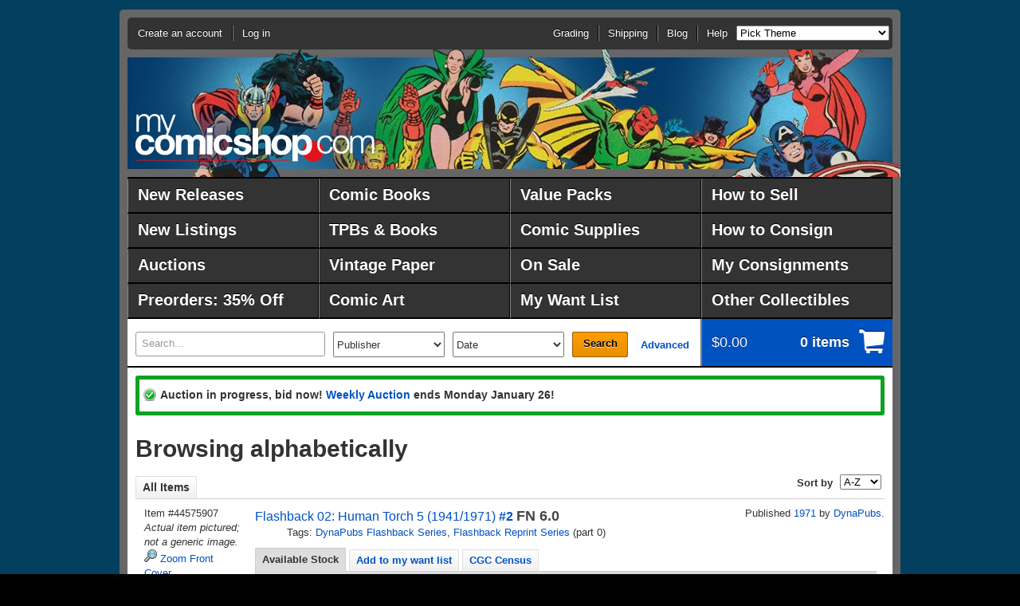

--- FILE ---
content_type: text/html;charset=UTF-8
request_url: https://www.mycomicshop.com/search?ivitems=7300731
body_size: 7559
content:
<!DOCTYPE HTML PUBLIC "-//W3C//DTD HTML 4.01//EN" "http://www.w3.org/TR/html4/strict.dtd">
<html>
<head>
<!-- Google Tag Manager -->
<script>(function(w,d,s,l,i){w[l]=w[l]||[];w[l].push({'gtm.start':
new Date().getTime(),event:'gtm.js'});var f=d.getElementsByTagName(s)[0],
j=d.createElement(s),dl=l!='dataLayer'?'&l='+l:'';j.async=true;j.src=
'https://www.googletagmanager.com/gtm.js?id='+i+dl;f.parentNode.insertBefore(j,f);
})(window,document,'script','dataLayer','GTM-N59DZ8ZJ');</script>
<!-- End Google Tag Manager -->


<!-- Reddit Pixel -->
<script>
!function(w,d){if(!w.rdt){var p=w.rdt=function(){p.sendEvent?p.sendEvent.apply(p,arguments):p.callQueue.push(arguments)};p.callQueue=[];var t=d.createElement("script");t.src="https://www.redditstatic.com/ads/pixel.js",t.async=!0;var s=d.getElementsByTagName("script")[0];s.parentNode.insertBefore(t,s)}}(window,document);rdt('init','t2_jal5w');rdt('track', 'PageVisit');
</script>
<!-- DO NOT MODIFY UNLESS TO REPLACE A USER IDENTIFIER -->
<!-- End Reddit Pixel -->



<meta http-equiv="content-type" content="text/html; charset=utf-8">
<meta name="mssmarttagspreventparsing" content="true">
<meta http-equiv="imagetoolbar" content="no">
<meta name="msvalidate.01" content="EDFB82BEF45D0BF5A08167273571B0DF" />


<title>Browsing alphabetically</title>



<meta name="author" content="MyComicShop">

<link rel="icon" href="https://media.mycomicshop.com/assets/images/favicon.ico" type="image/x-icon">
<link rel="shortcut icon" href="https://media.mycomicshop.com/assets/images/favicon.ico" type="image/x-icon">



	
				
					
						
						

						<script src="//ajax.googleapis.com/ajax/libs/jquery/1.7.2/jquery.min.js"></script>
						<script src="//ajax.googleapis.com/ajax/libs/jqueryui/1.11.0/jquery-ui.min.js"></script>

						
							
								
								
									<LINK REL="stylesheet" href="/assets/www/Print-min.css" type="text/css" media="print">
								
								
									<LINK REL="stylesheet" href="/assets/www/Steel-min.css?ver=2" type="text/css">
								
								
							

							
							
								<script type="text/javascript" src="/assets/www/Steel.js"></script>
							
						
						
					
				
			
	<link rel="stylesheet" href="/js/jquery.countdown.css">
	<script src="/js/jquery.countdown.js"></script>

	



<!-- Meta Pixel Code -->
<script>
!function(f,b,e,v,n,t,s)
{if(f.fbq)return;n=f.fbq=function(){n.callMethod?
n.callMethod.apply(n,arguments):n.queue.push(arguments)};
if(!f._fbq)f._fbq=n;n.push=n;n.loaded=!0;n.version='2.0';
n.queue=[];t=b.createElement(e);t.async=!0;
t.src=v;s=b.getElementsByTagName(e)[0];
s.parentNode.insertBefore(t,s)}(window, document,'script',
'https://connect.facebook.net/en_US/fbevents.js');
fbq('init', '192524144601751');
fbq('track', 'PageView');
</script>
<noscript><img height="1" width="1" style="display:none"
src="https://www.facebook.com/tr?id=192524144601751&ev=PageView&noscript=1"
/></noscript>
<!-- End Meta Pixel Code -->


<!-- START Global site tag (gtag.js) - Google Ads: 1071189473 -->
<script async src="https://www.googletagmanager.com/gtag/js?id=AW-1071189473"></script>
<script>
  window.dataLayer = window.dataLayer || [];
  function gtag(){dataLayer.push(arguments);}
  gtag('js', new Date());

  gtag('config', 'AW-1071189473');





</script>
<!-- END Global site tag (gtag.js) - Google Ads: 1071189473 -->



<script async src="https://www.googletagmanager.com/gtag/js?id=G-ETPZ952XTZ"></script>
<script>
  window.dataLayer = window.dataLayer || [];
  function gtag(){dataLayer.push(arguments);}
  gtag('js', new Date());

  gtag('config', 'G-ETPZ952XTZ');
</script>
</head>
		


	<body class="cols-1 theme-avengersbronze1">

<!-- Google Tag Manager (noscript) -->
<noscript><iframe src="https://www.googletagmanager.com/ns.html?id=GTM-N59DZ8ZJ"
height="0" width="0" style="display:none;visibility:hidden"></iframe></noscript>
<!-- End Google Tag Manager (noscript) -->
<div id="page">
	<div id="header">
		<div id="logo"><a href="/">MyComicShop</a></div>
		<div class="nav-menu">
			<ul id="nav-session">
				
				
					<li class="account">
						<a href="https://www.mycomicshop.com/login">Create an account</a>
					</li>
					<li class="login">
						<a href="https://www.mycomicshop.com/login">Log in</a>
					</li>
				
			</ul>
			
				<ul class="nav-utility">
					<li><a href="/help/grading">Grading</a></li>
					<li><a href="/help/shipping">Shipping</a></li>
					<li><a href="https://mycomicshop.wordpress.com/">Blog</a></li>
					<li><a href="/help">Help</a></li>

					
					<li><select id="setbgtheme"><option value="">Pick Theme</option>
					<option value="minimize">[Minimize Header]</option>

					<option value="holidaychipdale1">Christmas: Chip &amp; Dale</option>
					<option value="holidayfrosty1">Christmas: Frosty</option>
					<option value="holidaysantastandard1">Christmas: Santa</option>
					<option value="holidayrudolph1">Christmas: Rudolph</option>
					<option value="holidaywoodywoodpecker1">Christmas: W. Woodpecker</option>

					<option value="adamstrange1">Adam Strange</option>
					<option value="anomaly1">Anomaly</option>
					<option value="aquaman1">Aquaman</option>
					<option value="archie1">Archie</option>
					<option value="avengers1">Avengers</option>
					<option value="avengersbronze1">Avengers-70s</option>
					<option value="batman1">Batman 1</option>
					<option value="batman2">Batman 2</option>
					<option value="bettyveronica1">Betty &amp; Veronica</option>
					<option value="blackpanther1">Black Panther</option>
					<option value="blackhawk1">Blackhawk</option>
					<option value="bone1">Bone</option>
					<option value="captainamerica1">Captain America</option>
					<option value="captainatom1">Captain Atom</option>
					<option value="captainmarvel1">Captain Marvel</option>
					<option value="casper1">Casper</option>
					<option value="cerebus1">Cerebus</option>
					<option value="conan1">Conan 1</option>
					<option value="conan2">Conan 2</option>
					<option value="daredevil1">Daredevil</option>
					<option value="deadpool1">Deadpool</option>
					<option value="defenders1">Defenders</option>
					<option value="dennismenace1">Dennis the Menace</option>
					<option value="drdoom1">Doctor Doom</option>
					<option value="drstrange1">Doctor Strange</option>
					<option value="donaldduck1">Donald Duck</option>
					<option value="dragonballz1">Dragonball Z</option>
					<option value="vaultofhorror1">EC: Vault of Horror</option>
					<option value="weirdscience1">EC: Weird Science</option>
					<option value="fantasticfour1">Fantastic Four</option>
					<option value="flash1">The Flash</option>
					<option value="fullmetalalchemist1">Full Metal Alchemist</option>
					<option value="galactus1">Galactus</option>
					<option value="ghostrider1">Ghost Rider</option>
					<option value="gijoe1">GI Joe</option>
					<option value="goon1">Goon</option>
					<option value="greenarrow1">Green Arrow</option>
					<option value="greengoblin1">Green Goblin</option>
					<option value="greenlantern1">Green Lantern</option>
					<option value="hawkman1">Hawkman</option>
					<option value="hellblazer1">Hellblazer</option>
					<option value="hellboy1">Hellboy</option>
					<option value="houseofmystery1">House of Mystery</option>
					<option value="hulk1">Incredible Hulk</option>
					<option value="invincible1">Invincible</option>
					<option value="ironfist1">Iron Fist</option>
					<option value="ironman1">Iron Man</option>
					<option value="jimmyolsen1">Jimmy Olsen</option>
					<option value="joker1">The Joker</option>
					<option value="justiceleague1">Justice League</option>
					<option value="legionofsuperheroes1">Legion of Super Heroes</option>
					<option value="lukecage1">Luke Cage</option>
					<option value="lulu1">Little Lulu</option>
					<option value="loislane1">Lois Lane</option>
					<option value="looneytunes1">Looney Tunes</option>
					<option value="magneto1">Magneto</option>
					<option value="masterkungfu1">Master of Kung Fu</option>
					<option value="moonknight1">Moon Knight</option>
					<option value="nickfury1">Nick Fury</option>
					<option value="ourarmyatwar1">Our Army at War</option>
					<option value="phantom1">Phantom</option>
					<option value="punisher1">The Punisher</option>
					<option value="rawhidekid1">Rawhide Kid</option>
					<option value="redsonja1">Red Sonja</option>
					<option value="richierich1">Richie Rich</option>
					<option value="robin1">Robin</option>
					<option value="rom1">ROM, Spaceknight</option>
					<option value="romance1">Romance Comics</option>
					<option value="scottpilgrim1">Scott Pilgrim</option>
					<option value="sgtfury1">Sgt. Fury</option>
					<option value="silversurfer1">Silver Surfer</option>
					<option value="spawn1">Spawn</option>
					<option value="spectre1">The Spectre</option>
					<option value="spiderman1">Spider-Man</option>
					<option value="submariner1">Submariner</option>
					<option value="superboy1">Superboy</option>
					<option value="supergirl1">Supergirl</option>
					<option value="superman1">Superman</option>
					<option value="swampthing1">Swamp Thing</option>
					<option value="talestoastonish1">Tales to Astonish</option>
					<option value="tarzan1">Tarzan</option>
					<option value="teentitans1">Teen Titans</option>
					<option value="tmnt1">Teenage Mutant Ninja Turtles</option>
					<option value="thanos1">Thanos</option>
					<option value="thor1">Thor</option>
					<option value="tombofdracula1">Tomb of Dracula</option>
					<option value="transformers1">Transformers</option>
					<option value="walkingdead1">Walking Dead</option>
					<option value="watchmen1">Watchmen</option>
					<option value="wendy1">Wendy</option>
					<option value="westernphotocovers1">Western Photo Covers</option>
					<option value="wolverine1">Wolverine</option>
					<option value="wonderwoman1">Wonder Woman</option>
					<option value="xmen1">X-Men 1</option>
					<option value="xmen2">X-Men 2</option>
					</select></li>
					
				</ul>
			
		</div>
	</div>
	
		<div id="nav-main">
			<style>
			#nav-main li {
				width: 240px;
			}

			#nav-main a {
				width: 212px;
				font-size: 1.5em;
				line-height: 2.0;
				}

			

			</style>

			<ul class="group">
				<li><a href="/newreleases">New Releases</a></li>
				<li><a href="/comicbooks">Comic Books</a></li>
				<li><a href="/valuepacks">Value Packs</a></li>
				<li><a href="/webuycomics">How to Sell</a></li>

				<li><a href="/newlistings">New Listings</a></li>
				<li><a href="/graphicnovels">TPBs &amp; Books</a></li>
				<li><a href="/comicsupplies">Comic Supplies</a></li>
				<li><a href="/webuycomics/consignmentterms">How to Consign</a></li>


				<li><a href="/auctions">Auctions</a></li>
				<li><a href="/vintagepaper">Vintage Paper</a></li>
				
					<li><a href="/onsale">On Sale</a></li>
				
				<li><a href="/account/consignment">My Consignments</a></li>



				<li><a href="/subscriptionservice">Preorders: 35% Off</a></li>
				<li><a href="/comicart">Comic Art</a></li>
				<li><a href="/wantlist">My Want List</a></li>
				<li><a href="/outlet">Other Collectibles</a></li>
			</ul>

			
		</div>
		
	
	<div id="main">
		
			<div id="site-tools" class="group">
				<form action="/search" method="get" id="search">
					<div>

						<label for="search-text">
							<em>Search</em>
							
							
						</label>
						<input type="text" id="search-text" name="q" value="Search..." >
						<select name="pubid" class="publisher">
							<option value="">Publisher</option>
							<option value="10221">Marvel</option>
							<option value="8561">DC</option>
							<option value="9661">Image</option>
							<option value="8651">Dark Horse</option>
							<option value="22971">IDW Publishing</option>
							<option value="32961">Boom Studios</option>
							<option value="12371">CrossGen</option>
							<option value="11711">Valiant</option>
							<option value="7561">Archie</option>
							<option value="8281">Charlton</option>
							<option value="8741">Dell</option>
							<option value="9381">Gold Key</option>
							<option value="9501">Harvey</option>
							<option value="">-------------</option>
							<option value="" class="more">Other publishers...</option>
						</select>
						<select name="PubRng">
							<option value="">Date</option><option value="DW_0">This week</option><option value="DW_1">Last week</option><option value="ASM_1">Past month</option><option value="ASM_2">2 months</option><option value="ASM_3">3 months</option><option value="ASM_6">6 months</option><option value="ASM_12">1 year</option><option value="ASM_24">2 years</option><option value="1800-1979">Pre 1980</option><option value="1800-1969">Pre 1970</option><option value="1800-1959">Pre 1960</option><option value="1800-1949">Pre 1950</option><option value="1800-1939">Pre 1940</option>
							<option value="2000-2026">2000-2026</option>
							<option value="1990-1999">1990s</option><option value="1980-1989">1980s</option><option value="1970-1979">1970s</option><option value="1960-1969">1960s</option><option value="1950-1959">1950s</option><option value="1940-1949">1940s</option><option value="1996-2000">1996-2000</option><option value="1990-1995">1991-1995</option><option value="1986-1990">1986-1990</option><option value="1981-1985">1981-1985</option><option value="1976-1980">1976-1980</option><option value="1971-1975">1971-1975</option><option value="1966-1970">1966-1970</option><option value="1961-1965">1961-1965</option><option value="1956-1960">1956-1960</option><option value="1951-1955">1951-1955</option><option value="1946-1950">1946-1950</option><option value="1941-1945">1940-1945</option>
						</select>
						<button type="submit">Search</button>
						<a class="advanced" href="/advancedsearch">Advanced</a>
					</div>
				</form>
				<div class="cart">
					<a href="/cart">
						<span>
							<strong>$0.00</strong>
							<em>0 items</em>
						</span>
						
					</a>
				</div>
			</div>

		

		
			<noscript>
				<div class="message notice">
					<p>JavaScript must be enabled to use this site. Please enable JavaScript in your browser and refresh the page.</p>
				</div>
			</noscript>

										 						 
			
			

						
			

			

			
			
						
			
				
			
			
			
	

			
			

			
			


			

				

				
				
				
					<div class="message success">
						
							
								<p>Auction in progress, bid now! <a href="/auctions?agid=796">Weekly Auction</a>
								ends Monday January 26!
								
								</p>
							
						
					</div>
				

				

				

			

		
		
		
<div id="content">

	<div class="primary">
		<h1 class="top">Browsing alphabetically</h1>
		







		
			

		
	



	
	

	

	


	







	



	












		

	

	

	

	

	

	

	

	

	

	

	
	

	

	

	


	

	

	

	

	

	

	

	

	

	

	

	

	

	

	

	

	

	

	

	

	

	

	

	

	

	

	

	

	


	

	




		
		

		

<div class="search-results">
	<div class="sections">
		
		<ul class="nav-sections">
			
			
				
					<li class="ui-tabs-selected"><span>All Items</span></li>
					
					
				
			
			
			<li class="slideright">
				
					<form action="" method="get" class="sort">
						<div>
							<label>Sort by</label>
							<select class="setsorttemp">
								
									<option value="alpha" selected>A-Z</option>
									<option value="price">Price</option>
								
							</select>
						</div>
					</form>
				
			</li>
		</ul>
		
		<div class="section" id="resultstab">
			
			<ul class="results-detailed">




	

	





<li class="issue">

<a name="44575907"></a>

	
		<a name="F"></a>
	


<div class="imgcol">
	Item #44575907<br>
	
	
		
			
			<div>
				<em>Actual item pictured; not a generic image.</em><br>
				<a href="https://media.mycomicshop.com/n_ii/originalimage/4360192.jpg"><img src="https://media.mycomicshop.com/assets/images/zoom16.png"> Zoom Front Cover</a><br>

				
					
					

					<span class="img"><a class="fancyboxthis" rel="fancyboxgallery1" href="https://media.mycomicshop.com/n_ii/600/4360192.jpg" title="Item #44575907 Front Cover: Flashback 02: Human Torch 5 #2 FN 6.0"><img src="https://media.mycomicshop.com/n_ii/120/4360192.jpg" style="width: 120px; height: 159px;"></a></span>

				
			</div>
		
			
			<div>
				<em>Actual item pictured; not a generic image.</em><br>
				<a href="https://media.mycomicshop.com/n_ii/originalimage/4360193.jpg"><img src="https://media.mycomicshop.com/assets/images/zoom16.png"> Zoom Back Cover</a><br>

				
					
					

					<span class="img"><a class="fancyboxthis" rel="fancyboxgallery1" href="https://media.mycomicshop.com/n_ii/600/4360193.jpg" title="Item #44575907 Back Cover: Flashback 02: Human Torch 5 #2 FN 6.0"><img src="https://media.mycomicshop.com/n_ii/120/4360193.jpg" style="width: 120px; height: 162px;"></a></span>

				
			</div>
		
	
</div>

<div class="othercol">
	<div class="group">
		<div class="othercolleft">
			
				<div class="title"><a href="/search?TID=528141">Flashback 02: Human Torch 5 (1941/1971)</a> <strong><a href="/search?IID=7300731">#2</a></strong> <span class="issuenum">FN 6.0</span></div>
			
			
				<div class="indentrow">
					Tags:
					
					
					
						
					
					<a href="search?SeriesID=13453941">DynaPubs Flashback Series</a>,
						
							
							
								
								
							
							
								
								
							
							<a href="search?SeriesID=30480860">Flashback Reprint Series</a> (part 0)
				</div>
			
		</div>
		
			<div class="othercolright">Published
				
					
					
						<a href="/search?minyr=1971&maxyr=1971">1971</a>
					
				
				
					by <a href="/search?pl=DynaPubs">DynaPubs</a>.
				
			</div>
		

	</div>
	<div class="othercolfullwidth">

		<div class="issuedetailtabs">
			<ul class="nav-sections">
				
					<li><a href="#tab-addtocart-44575907">Available Stock</a></li>
					
						<li><a href="#tab-wantlist-44575907">Add to my want list</a></li>
					
				
				

				

				
					<li><a href="/ajax/tab_census?IVID=7300731">CGC Census</a></li>
				
				
			</ul>


			<div id="tab-addtocart-44575907">
				<div class="tabcontents">
				
					

		

<div class="issuegrades">

	

	<table class="issuestock">
	<tr>
	
	
		<td class="highlighted" itemscope itemtype="http://schema.org/Product">
	

	

	<meta itemprop="name" content="Flashback 02: Human Torch 5 (1941/1971) 2 FN 6.0" />
    <meta itemprop="sku" content="44575907" />
	<meta itemprop="url" content="https://www.mycomicshop.com/search?ItemID=44575907" />
	
	
	<meta itemprop="itemCondition" content="Used" />
	
		<meta itemprop="offers" itemscope itemtype="http://schema.org/Offer">
			
				
			
			<meta itemprop="priceCurrency" content="USD" />
			<meta itemprop="price" content="20.60" />
			<meta itemprop="availability" content="http://schema.org/InStock"/>
		</meta>
	
	<div class="group">
		<div class="addcart">
			
				
					
				
				
					<a href="/cart?AddItemID=44575907" title="Add to cart" data-price="20.60">Add to cart FN 6.0 <img src="https://media.mycomicshop.com/assets/images/cart_16.gif" alt="Add to cart"></a>
				

				
			
		</div>
		<div class="price">
			
			$20.00
			
		</div>
	</div>
	<div class="cartmsg">
		
	</div>

	

	

	
		<ul>
		
		
		
		
		
		
		
		
			<li>Minor staple rust/migration. </li>
		
		

		
			
			
				
					<li>This is a consignment item. A 3% buyer's premium ($0.60) will be charged at checkout.
						
							It has been graded by MyComicShop's experienced graders.
						
						
						
					</li>
				
			
		
	
		</ul>
	
	</td>
	</tr>
	</table>
</div>

		
				

				

				

				
					

					<p>Second issue (of two) from the original Dynapub Flashback reprint series. Flashback 2: The Human Torch reprints the Human Torch #5 published in 1941. In a classic battle with the Sub-Mariner in a fight to the death. Also appearing Ka-zar, Hitler, Mussolini, Toro and others. 7-3/4-in. x 10-3/8-in., 64 pages, black and white.  
					
						Cover price $3.00.
					
					
					</p>
				
				</div>
			</div>


			
			
				<div id="tab-wantlist-44575907">
					<div class="tabcontents wantlist">



If you add this item to your <a href="/wantlist">want list</a>, we will email you when it becomes available.<br>

<form action="/post/addtowantlist" method="POST" onsubmit="return addToWL('7300731', false)" style="margin: 0; padding: 0;">
	<input type="hidden" name="IVID" value="7300731">
	<span style="white-space: nowrap;">
		<SELECT name="mgs" style="vertical-align: middle;">
			<option value="">Any grade</option>
			<option value="10-100">Fair or better</option>
			<option value="10-35">FR, GD or VG</option>
			<option value="18-100">Good or better</option>
			<option value="18-55">GD, VG or FN</option>
			<option value="35-100">Very good or better</option>
			<option value="55-100">Fine or better</option>
			<option value="75-100">Very fine or better</option>
			<option value="92-100">Near mint or better</option>
		</SELECT>
		<input type="image" src="https://media.mycomicshop.com/assets/images/addwantlist.gif" alt="Add to want list" style="vertical-align: middle;">
	</span>
	<span class="hilite" id="WLMsg_7300731"></span>
</form>
<p>
	13 MyComicShop users have this issue on their want list.<br>
	1 MyComicShop users have added this issue to their want list
	within the past six months.<br>
</p>

					</div>
				</div>
			
		</div>

	</div>
</div>
</li>



<li class="issue">

<a name="62784978"></a>


<div class="imgcol">
	Item #62784978<br>
	
	
		
			
			<div>
				<em>Actual item pictured; not a generic image.</em><br>
				<a href="https://media.mycomicshop.com/n_ii/originalimage/8001998.jpg"><img src="https://media.mycomicshop.com/assets/images/zoom16.png"> Zoom Front Cover</a><br>

				
					
					

					<span class="img"><a class="fancyboxthis" rel="fancyboxgallery1" href="https://media.mycomicshop.com/n_ii/600/8001998.jpg" title="Item #62784978 Front Cover: Flashback 02: Human Torch 5 #2 VG+ 4.5"><img src="https://media.mycomicshop.com/n_ii/120/8001998.jpg" style="width: 120px; height: 160px;"></a></span>

				
			</div>
		
			
			<div>
				<em>Actual item pictured; not a generic image.</em><br>
				<a href="https://media.mycomicshop.com/n_ii/originalimage/8002002.jpg"><img src="https://media.mycomicshop.com/assets/images/zoom16.png"> Zoom Back Cover</a><br>

				
					
					

					<span class="img"><a class="fancyboxthis" rel="fancyboxgallery1" href="https://media.mycomicshop.com/n_ii/600/8002002.jpg" title="Item #62784978 Back Cover: Flashback 02: Human Torch 5 #2 VG+ 4.5"><img src="https://media.mycomicshop.com/n_ii/120/8002002.jpg" style="width: 120px; height: 160px;"></a></span>

				
			</div>
		
	
</div>

<div class="othercol">
	<div class="group">
		<div class="othercolleft">
			
				<div class="title"><a href="/search?TID=528141">Flashback 02: Human Torch 5 (1941/1971)</a> <strong><a href="/search?IID=7300731">#2</a></strong> <span class="issuenum">VG+ 4.5</span></div>
			
			
				<div class="indentrow">
					Tags:
					
					
					
						
					
					<a href="search?SeriesID=13453941">DynaPubs Flashback Series</a>,
						
							
							
								
								
							
							
								
								
							
							<a href="search?SeriesID=30480860">Flashback Reprint Series</a> (part 0)
				</div>
			
		</div>
		
			<div class="othercolright">Published
				
					
					
						<a href="/search?minyr=1971&maxyr=1971">1971</a>
					
				
				
					by <a href="/search?pl=DynaPubs">DynaPubs</a>.
				
			</div>
		

	</div>
	<div class="othercolfullwidth">

		<div class="issuedetailtabs">
			<ul class="nav-sections">
				
					<li><a href="#tab-addtocart-62784978">Available Stock</a></li>
					
						<li><a href="#tab-wantlist-62784978">Add to my want list</a></li>
					
				
				

				

				
					<li><a href="/ajax/tab_census?IVID=7300731">CGC Census</a></li>
				
				
			</ul>


			<div id="tab-addtocart-62784978">
				<div class="tabcontents">
				
					

		

<div class="issuegrades">

	

	<table class="issuestock">
	<tr>
	
	
		<td itemscope itemtype="http://schema.org/Product">
	

	

	<meta itemprop="name" content="Flashback 02: Human Torch 5 (1941/1971) 2 VG+ 4.5" />
    <meta itemprop="sku" content="62784978" />
	<meta itemprop="url" content="https://www.mycomicshop.com/search?ItemID=62784978" />
	
	
	<meta itemprop="itemCondition" content="Used" />
	
		<meta itemprop="offers" itemscope itemtype="http://schema.org/Offer">
			
				
			
			<meta itemprop="priceCurrency" content="USD" />
			<meta itemprop="price" content="12.50" />
			<meta itemprop="availability" content="http://schema.org/InStock"/>
		</meta>
	
	<div class="group">
		<div class="addcart">
			
				
					
				
				
					<a href="/cart?AddItemID=62784978" title="Add to cart" data-price="12.50">Add to cart VG+ 4.5 <img src="https://media.mycomicshop.com/assets/images/cart_16.gif" alt="Add to cart"></a>
				

				
			
		</div>
		<div class="price">
			
			$12.50
			
		</div>
	</div>
	<div class="cartmsg">
		
	</div>

	

	

	
		<ul>
		
		
		
		
		
		
		
		
			<li>Staple rust.</li>
		
		

		
			
				
			
			
		
	
		</ul>
	
	</td>
	</tr>
	</table>
</div>

		
				

				

				

				
					

					<p>Second issue (of two) from the original Dynapub Flashback reprint series. Flashback 2: The Human Torch reprints the Human Torch #5 published in 1941. In a classic battle with the Sub-Mariner in a fight to the death. Also appearing Ka-zar, Hitler, Mussolini, Toro and others. 7-3/4-in. x 10-3/8-in., 64 pages, black and white.  
					
						Cover price $3.00.
					
					
					</p>
				
				</div>
			</div>


			
			
				<div id="tab-wantlist-62784978">
					<div class="tabcontents wantlist">



If you add this item to your <a href="/wantlist">want list</a>, we will email you when it becomes available.<br>

<form action="/post/addtowantlist" method="POST" onsubmit="return addToWL('7300731', false)" style="margin: 0; padding: 0;">
	<input type="hidden" name="IVID" value="7300731">
	<span style="white-space: nowrap;">
		<SELECT name="mgs" style="vertical-align: middle;">
			<option value="">Any grade</option>
			<option value="10-100">Fair or better</option>
			<option value="10-35">FR, GD or VG</option>
			<option value="18-100">Good or better</option>
			<option value="18-55">GD, VG or FN</option>
			<option value="35-100">Very good or better</option>
			<option value="55-100">Fine or better</option>
			<option value="75-100">Very fine or better</option>
			<option value="92-100">Near mint or better</option>
		</SELECT>
		<input type="image" src="https://media.mycomicshop.com/assets/images/addwantlist.gif" alt="Add to want list" style="vertical-align: middle;">
	</span>
	<span class="hilite" id="WLMsg_7300731"></span>
</form>
<p>
	13 MyComicShop users have this issue on their want list.<br>
	1 MyComicShop users have added this issue to their want list
	within the past six months.<br>
</p>

					</div>
				</div>
			
		</div>

	</div>
</div>
</li>

			</ul>
			
		</div>
	</div>

</div>


		
		

		






	</div>
	
</div>

	<div id="footer">
		
			<div id="features">
				<dl>
					<dt>We Buy Comics</dt>
					<dd>
						<a href="/webuycomics">We Buy Comics</a>: Gold, Silver, Bronze, high-grade Modern.
						Cash advances up to $1M available.
					</dd>
				</dl>
				<dl>
					<dt>Facebook</dt>
					<dd>
						<p>
							<a href="https://www.facebook.com/mycomicshop">Follow us on Facebook</a>
						</p>
					</dd>
				</dl>
				<dl>
					<dt>Customer Testimonials</dt>
					<dd>
						Our customers have some nice things to say
						about us:
						<a href="/feedback">Customer Testimonials</a>
					</dd>
				</dl>
				<dl>
					<dt>Mailing List</dt>
					<dd>
						Join our <a href="/mailinglist">Mailing List</a> for news and sales.
					</dd>
				</dl>
			</div>

			<div style="float: right; padding: 20px 20px 0 20px;">
				<a href="https://www.comicbooksforkids.org/"><img src="https://media.mycomicshop.com/misc/cb4k.jpg"></a>
			</div>

			<div class="about">
				<dl>
					<dt>About Us</dt>
					<dd>
						<p>
							We&rsquo;ve been selling comics since 1961 (our first sale: Fantastic Four #1 at $0.25, see <a href="/aboutus/ourfirstad">one of our first ads</a>)
							and on the web since 1996.
						</p>
						<p>
							<a href="/aboutus/history">Read a little about our history.</a>
						</p>
					</dd>
				</dl>
			</div>
			<div class="utilities">
				<p>Copyright &copy; 1996 - 2026 Lone Star Comics Inc.<br>
				Character images copyright &copy; their respective owners.
				</p>
				
				<ul class="nav-utility">
					<li><a href="/help/privacy">Privacy Policy</a></li>
					<li><a href="/help/grading">Grading</a></li>
					<li><a href="/help/shipping">Shipping</a></li>
					<li><a href="https://mycomicshop.wordpress.com/">Blog</a></li>
					<li><a href="/help">Contact Us</a></li>
				</ul>
			</div>
		
	</div>
</div>
</div>


		
		
		

		
		<script type="text/javascript">
		var _gaq = _gaq || [];
		_gaq.push(['_setAccount', 'UA-4393243-1']);
		_gaq.push(['_trackPageview']);

		

		(function() {
			var ga = document.createElement('script'); ga.type = 'text/javascript'; ga.async = true;
			ga.src = ('https:' == document.location.protocol ? 'https://ssl' : 'http://www') + '.google-analytics.com/ga.js';
			var s = document.getElementsByTagName('script')[0]; s.parentNode.insertBefore(ga, s);
		})();
		</script>







	
	<script type="text/javascript">
	var google_tag_params = {
	ecomm_prodid: '44575907',
	ecomm_pagetype: 'product',
	ecomm_totalvalue: '20'
	};
	</script>

<script type="text/javascript">
/* <![CDATA[ */
var google_conversion_id = 1071189473;
var google_conversion_label = "pB6DCJH4mwQQ4Zvk_gM";
var google_custom_params = window.google_tag_params;
var google_remarketing_only = true;
/* ]]> */
</script>
<script type="text/javascript" src="//www.googleadservices.com/pagead/conversion.js">
</script>
<noscript>
<div style="display:inline;">
<img height="1" width="1" style="border-style:none;" alt="" src="//googleads.g.doubleclick.net/pagead/viewthroughconversion/1071189473/?value=0&amp;label=pB6DCJH4mwQQ4Zvk_gM&amp;guid=ON&amp;script=0"/>
</div>
</noscript>






		
<script type="text/javascript" src="/_Incapsula_Resource?SWJIYLWA=719d34d31c8e3a6e6fffd425f7e032f3&ns=2&cb=213691580" async></script></body>
		
</html>
		

